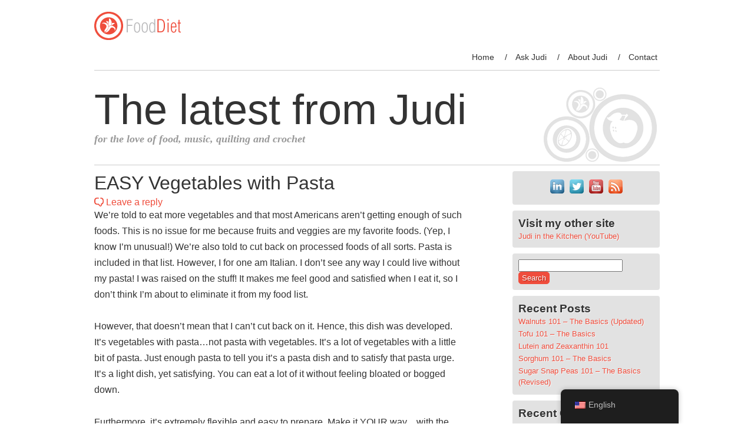

--- FILE ---
content_type: text/html; charset=UTF-8
request_url: https://www.judiklee.com/2014/11/12/easy-vegetables-with-pasta/
body_size: 10882
content:
<!DOCTYPE html>
<!--[if IE 7]>
<html class="ie ie7" lang="en-US">
<![endif]-->
<!--[if IE 8]>
<html class="ie ie8" lang="en-US">
<![endif]-->
<!--[if !(IE 7) | !(IE 8)  ]><!-->
<html lang="en-US">
<!--<![endif]-->
<head>
<meta charset="UTF-8" />
<meta name="viewport" content="width=device-width" />
<title>EASY Vegetables with Pasta | </title>
<link rel="profile" href="https://gmpg.org/xfn/11" />
<link rel="pingback" href="https://www.judiklee.com/xmlrpc.php" />

<!--[if lt IE 9]>
<script src="https://www.judiklee.com/wp-content/themes/food-and-diet/js/html5.js" type="text/javascript"></script>
<![endif]-->
<meta name='robots' content='max-image-preview:large' />
<link rel='dns-prefetch' href='//www.googletagmanager.com' />
<link rel="alternate" type="application/rss+xml" title="The latest from Judi &raquo; Feed" href="https://www.judiklee.com/feed/" />
<link rel="alternate" type="application/rss+xml" title="The latest from Judi &raquo; Comments Feed" href="https://www.judiklee.com/comments/feed/" />
<link rel="alternate" type="application/rss+xml" title="The latest from Judi &raquo; EASY Vegetables with Pasta Comments Feed" href="https://www.judiklee.com/2014/11/12/easy-vegetables-with-pasta/feed/" />
<link rel="alternate" title="oEmbed (JSON)" type="application/json+oembed" href="https://www.judiklee.com/wp-json/oembed/1.0/embed?url=https%3A%2F%2Fwww.judiklee.com%2F2014%2F11%2F12%2Feasy-vegetables-with-pasta%2F" />
<link rel="alternate" title="oEmbed (XML)" type="text/xml+oembed" href="https://www.judiklee.com/wp-json/oembed/1.0/embed?url=https%3A%2F%2Fwww.judiklee.com%2F2014%2F11%2F12%2Feasy-vegetables-with-pasta%2F&#038;format=xml" />
<!-- www.judiklee.com is managing ads with Advanced Ads 2.0.15 – https://wpadvancedads.com/ --><script id="judik-ready">
			window.advanced_ads_ready=function(e,a){a=a||"complete";var d=function(e){return"interactive"===a?"loading"!==e:"complete"===e};d(document.readyState)?e():document.addEventListener("readystatechange",(function(a){d(a.target.readyState)&&e()}),{once:"interactive"===a})},window.advanced_ads_ready_queue=window.advanced_ads_ready_queue||[];		</script>
		<style id='wp-img-auto-sizes-contain-inline-css' type='text/css'>
img:is([sizes=auto i],[sizes^="auto," i]){contain-intrinsic-size:3000px 1500px}
/*# sourceURL=wp-img-auto-sizes-contain-inline-css */
</style>
<style id='wp-emoji-styles-inline-css' type='text/css'>

	img.wp-smiley, img.emoji {
		display: inline !important;
		border: none !important;
		box-shadow: none !important;
		height: 1em !important;
		width: 1em !important;
		margin: 0 0.07em !important;
		vertical-align: -0.1em !important;
		background: none !important;
		padding: 0 !important;
	}
/*# sourceURL=wp-emoji-styles-inline-css */
</style>
<link rel='stylesheet' id='contact-form-7-css' href='https://www.judiklee.com/wp-content/plugins/contact-form-7/includes/css/styles.css?ver=6.1.4' type='text/css' media='all' />
<link rel='stylesheet' id='acx_fsmi_styles-css' href='https://www.judiklee.com/wp-content/plugins/floating-social-media-icon/css/style.css?v=4.3.5&#038;ver=6.9' type='text/css' media='all' />
<link rel='stylesheet' id='trp-floater-language-switcher-style-css' href='https://www.judiklee.com/wp-content/plugins/translatepress-multilingual/assets/css/trp-floater-language-switcher.css?ver=3.0.5' type='text/css' media='all' />
<link rel='stylesheet' id='trp-language-switcher-style-css' href='https://www.judiklee.com/wp-content/plugins/translatepress-multilingual/assets/css/trp-language-switcher.css?ver=3.0.5' type='text/css' media='all' />
<link rel='stylesheet' id='food-diet-style-css' href='https://www.judiklee.com/wp-content/themes/food-and-diet/style.css?ver=6.9' type='text/css' media='all' />
<link rel='stylesheet' id='food-diet-animate-style-css' href='https://www.judiklee.com/wp-content/themes/food-and-diet/css/animate.css?ver=6.9' type='text/css' media='all' />
<script type="text/javascript" src="https://www.judiklee.com/wp-includes/js/jquery/jquery.min.js?ver=3.7.1" id="jquery-core-js"></script>
<script type="text/javascript" src="https://www.judiklee.com/wp-includes/js/jquery/jquery-migrate.min.js?ver=3.4.1" id="jquery-migrate-js"></script>
<script type="text/javascript" src="https://www.judiklee.com/wp-content/themes/food-and-diet/js/jquery.lettering-0.6.1.min.js?ver=6.9" id="food-diet-lettering-script-js"></script>
<script type="text/javascript" src="https://www.judiklee.com/wp-content/themes/food-and-diet/js/jquery.textillate.js?ver=6.9" id="food-diet-textillate-script-js"></script>
<script type="text/javascript" src="https://www.judiklee.com/wp-content/plugins/google-analyticator/external-tracking.min.js?ver=6.5.7" id="ga-external-tracking-js"></script>
<link rel="https://api.w.org/" href="https://www.judiklee.com/wp-json/" /><link rel="alternate" title="JSON" type="application/json" href="https://www.judiklee.com/wp-json/wp/v2/posts/341" /><link rel="EditURI" type="application/rsd+xml" title="RSD" href="https://www.judiklee.com/xmlrpc.php?rsd" />
<meta name="generator" content="WordPress 6.9" />
<link rel="canonical" href="https://www.judiklee.com/2014/11/12/easy-vegetables-with-pasta/" />
<link rel='shortlink' href='https://www.judiklee.com/?p=341' />



<!-- Starting Styles For Social Media Icon From Acurax International www.acurax.com -->
<style type='text/css'>
#divBottomRight img 
{
width: 32px; 
}
#divBottomRight 
{
min-width:0px; 
position: static; 
}
</style>
<!-- Ending Styles For Social Media Icon From Acurax International www.acurax.com -->



<meta name="generator" content="Site Kit by Google 1.167.0" /><script async src="https://www.googletagmanager.com/gtag/js?id=" type="text/javascript"></script><script type="text/javascript">window.dataLayer = window.dataLayer || [];function gtag(){dataLayer.push(arguments);}gtag('js', new Date());gtag('config', '');</script><link rel="alternate" hreflang="en-US" href="https://www.judiklee.com/2014/11/12/easy-vegetables-with-pasta/"/>
<link rel="alternate" hreflang="en" href="https://www.judiklee.com/2014/11/12/easy-vegetables-with-pasta/"/>
<style type="text/css">.recentcomments a{display:inline !important;padding:0 !important;margin:0 !important;}</style><script  async src="https://pagead2.googlesyndication.com/pagead/js/adsbygoogle.js?client=ca-pub-6392994873722313" crossorigin="anonymous"></script><!-- Google Analytics Tracking by Google Analyticator 6.5.7 -->
<script type="text/javascript">window.google_analytics_uacct = "pub-6392994873722313";</script>
<script type="text/javascript">
    var analyticsFileTypes = [];
    var analyticsSnippet = 'disabled';
    var analyticsEventTracking = 'enabled';
</script>
<script type="text/javascript">
	(function(i,s,o,g,r,a,m){i['GoogleAnalyticsObject']=r;i[r]=i[r]||function(){
	(i[r].q=i[r].q||[]).push(arguments)},i[r].l=1*new Date();a=s.createElement(o),
	m=s.getElementsByTagName(o)[0];a.async=1;a.src=g;m.parentNode.insertBefore(a,m)
	})(window,document,'script','//www.google-analytics.com/analytics.js','ga');
	ga('create', 'UA-48079240-1', 'auto');
 
	ga('send', 'pageview');
</script>
</head>

<body class="wp-singular post-template-default single single-post postid-341 single-format-standard wp-theme-food-and-diet translatepress-en_US aa-prefix-judik-">
<div id="page" class="hfeed site">
	<header id="masthead" class="site-header" role="banner">
        <img src="https://www.judiklee.com/wp-content/themes/food-and-diet/images/logo.png" alt="The latest from Judi" class="logo" />        <nav id="site-navigation" class="main-navigation" role="navigation">
			<h3 class="menu-toggle">Menu</h3>
			<a class="assistive-text" href="#content" title="Skip to content">Skip to content</a>
			<div class="menu-sitemenu-container"><ul id="menu-sitemenu" class="nav-menu"><li id="menu-item-22" class="menu-item menu-item-type-custom menu-item-object-custom menu-item-home menu-item-22"><a href="http://www.judiklee.com/">Home</a></li>
<li id="menu-item-24" class="menu-item menu-item-type-post_type menu-item-object-page menu-item-24"><a href="https://www.judiklee.com/ask/">Ask Judi</a></li>
<li id="menu-item-23" class="menu-item menu-item-type-post_type menu-item-object-page menu-item-23"><a href="https://www.judiklee.com/about/">About Judi</a></li>
<li id="menu-item-25" class="menu-item menu-item-type-post_type menu-item-object-page menu-item-25"><a href="https://www.judiklee.com/contact/">Contact</a></li>
</ul></div>		</nav><!-- #site-navigation -->
            
		<hgroup class="clear"  >
            <a href="https://www.judiklee.com/" title="The latest from Judi" rel="home"><h1 class="site-title" style="visibility: hidden;" >The latest from Judi</h1></a>
			<h2 class="site-description" style="visibility: hidden;" >for the love of food, music, quilting and crochet</h2>
        </hgroup>
        
        <div class="clear"></div>
    </header><!-- #masthead -->

	<div id="main" class="wrapper">
	<div id="primary" class="site-content">
		<div id="content" role="main">

			
				    <article id="post-341" class="post-341 post type-post status-publish format-standard hentry category-food category-meatless-main-dishes tag-easy-pasta-recipes tag-easy-vegetable-recipes tag-easy-vegetables-with-pasta tag-meatless-pasta-dishes tag-pasta-main-dishes">
				<header class="entry-header">
									<h1 class="entry-title">EASY Vegetables with Pasta</h1>
										<div class="comments-link">
					<a href="https://www.judiklee.com/2014/11/12/easy-vegetables-with-pasta/#respond"><span class="leave-reply">Leave a reply</span></a>				</div><!-- .comments-link -->
					</header><!-- .entry-header -->

				<div class="entry-content">
			<p>We&#8217;re told to eat more vegetables and that most Americans aren&#8217;t getting enough of such foods. This is no issue for me because fruits and veggies are my favorite foods. (Yep, I know I&#8217;m unusual!) We&#8217;re also told to cut back on processed foods of all sorts. Pasta is included in that list. However, I for one am Italian. I don&#8217;t see any way I could live without my pasta! I was raised on the stuff! It makes me feel good and satisfied when I eat it, so I don&#8217;t think I&#8217;m about to eliminate it from my food list.</p>
<p>However, that doesn&#8217;t mean that I can&#8217;t cut back on it. Hence, this dish was developed. It&#8217;s vegetables with pasta&#8230;not pasta with vegetables. It&#8217;s a lot of vegetables with a little bit of pasta. Just enough pasta to tell you it&#8217;s a pasta dish and to satisfy that pasta urge. It&#8217;s a light dish, yet satisfying. You can eat a lot of it without feeling bloated or bogged down.</p>
<p>Furthermore, it&#8217;s extremely flexible and easy to prepare. Make it YOUR way&#8230;with the array of vegetables that you want and have on hand. The key to the dish is the herb combination, lending a yummy flavor to no matter what veggies are included.</p>
<p>Use about half the pasta you normally would per person and double up on the amount of vegetables you&#8217;d normally fix per person. The recipe/video below are geared for an individual serving. Increase the amounts accordingly per your taste and vegetable preference.</p>
<p><span style="color: #800000;"><strong>Vegetables with Pasta</strong></span><br />
<em>Makes 1 Serving (Increase as needed)</em></p>
<p>1 oz dry pasta of choice<br />
Extra virgin olive oil<br />
1 large clove garlic, chopped<br />
1/4 cup chopped onion<br />
1/4 tsp dried basil<br />
1/4 tsp dried oregano<br />
1/2 to 3/4 tsp dried parsley flakes<br />
Salt and pepper to taste<br />
Small pinch of dried red pepper flakes, optional<br />
1-1/2 to 2 cups vegetables of choice<br />
<em><br />
Vegetable Combo Suggestion:</em><br />
Large handful of fresh spinach leaves<br />
1/2 Roma tomato, chopped<br />
1 to 1-1/4 cup frozen California blend of vegetables (not thawed)<br />
1/2 cup red kidney beans, optional<br />
Parmesan and or shredded Mozzarella cheese</p>
<p>Gather vegetables of choice and herbs. Put water on for pasta. When water boils, add pasta and cook according to directions.</p>
<p>As pasta is cooking, heat a large skillet over medium heat. Add about 2 Tbsp extra virgin olive oil and allow it to heat briefly. Add garlic and onion and allow them to saute for about 1 minute. Add remaining ingredients except cheese. Stir to combine.</p>
<p>Cover vegetables and allow them to cook for 3 to 5 minutes over medium heat until slightly tender. Stir occasionally while cooking. If they start getting too dry, add a little of the boiling pasta water (a couple tablespoons at a time) to keep them moist. Reduce heat to low to keep them warm until the pasta is finished.</p>
<p>Drain cooked pasta and top with vegetable mixture. Add more olive oil if desired for moisture. Toss pasta with vegetables. Top with grated Parmesan and/or shredded Mozzarella cheese.</p>
<p>Note: This dish would also be good served with chicken or meatballs. They may be cooked in the skillet before the garlic and onion are added.</p>
<p>Enjoy!<br />
Judi</p>
<p><iframe title="EASY Vegetables with Pasta" width="625" height="352" src="https://www.youtube.com/embed/pBGYnQnPWbo?feature=oembed" frameborder="0" allow="accelerometer; autoplay; clipboard-write; encrypted-media; gyroscope; picture-in-picture; web-share" referrerpolicy="strict-origin-when-cross-origin" allowfullscreen></iframe></p>
			            <div style="clear:both;"></div>
		</div><!-- .entry-content -->
		
		<footer class="entry-meta">
            This entry was posted in <a href="https://www.judiklee.com/category/food/" rel="category tag">Food</a>, <a href="https://www.judiklee.com/category/meatless-main-dishes/" rel="category tag">Meatless Main Dishes</a> and tagged <a href="https://www.judiklee.com/tag/easy-pasta-recipes/" rel="tag">easy pasta recipes</a>, <a href="https://www.judiklee.com/tag/easy-vegetable-recipes/" rel="tag">easy vegetable recipes</a>, <a href="https://www.judiklee.com/tag/easy-vegetables-with-pasta/" rel="tag">easy vegetables with pasta</a>, <a href="https://www.judiklee.com/tag/meatless-pasta-dishes/" rel="tag">meatless pasta dishes</a>, <a href="https://www.judiklee.com/tag/pasta-main-dishes/" rel="tag">pasta main dishes</a> on <a href="https://www.judiklee.com/2014/11/12/easy-vegetables-with-pasta/" title="3:24 pm" rel="bookmark"><time class="entry-date" datetime="2014-11-12T15:24:25-06:00">November 12, 2014</time></a><span class="by-author"> by <span class="author vcard"><a class="url fn n" href="https://www.judiklee.com/author/admin/" title="View all posts by Judi" rel="author">Judi</a></span></span>.                                </footer><!-- .entry-meta -->
	</article><!-- #post -->
				<nav class="nav-single">
					<h3 class="assistive-text">Post navigation</h3>
					<span class="nav-previous"><a href="https://www.judiklee.com/2014/11/12/thanksgiving-harvest-table-runners/" rel="prev"><span class="meta-nav">&lsaquo;</span> Thanksgiving Harvest Table Runners</a></span>
					<span class="nav-next"><a href="https://www.judiklee.com/2014/11/18/baking-cooking-food-cleaning-questions-answered/" rel="next">Baking, Cooking, Food, Cleaning Questions Answered <span class="meta-nav">&rsaquo;</span></a></span>
				</nav><!-- .nav-single -->

				<div class="clear"></div>

<div id="comments" class="comments-area">
				<div id="respond" class="comment-respond">
		<h3 id="reply-title" class="comment-reply-title">Leave a Reply <small><a rel="nofollow" id="cancel-comment-reply-link" href="/2014/11/12/easy-vegetables-with-pasta/#respond" style="display:none;">Cancel reply</a></small></h3><form action="https://www.judiklee.com/wp-comments-post.php" method="post" id="commentform" class="comment-form"><p class="comment-notes"><span id="email-notes">Your email address will not be published.</span> <span class="required-field-message">Required fields are marked <span class="required">*</span></span></p><p class="comment-form-comment"><label for="comment">Comment <span class="required">*</span></label> <textarea id="comment" name="comment" cols="45" rows="8" maxlength="65525" required="required"></textarea></p><p class="comment-form-author"><label for="author">Name <span class="required">*</span></label> <input id="author" name="author" type="text" value="" size="30" maxlength="245" autocomplete="name" required="required" /></p>
<p class="comment-form-email"><label for="email">Email <span class="required">*</span></label> <input id="email" name="email" type="text" value="" size="30" maxlength="100" aria-describedby="email-notes" autocomplete="email" required="required" /></p>
<p class="comment-form-url"><label for="url">Website</label> <input id="url" name="url" type="text" value="" size="30" maxlength="200" autocomplete="url" /></p>
<p class="form-submit"><input name="submit" type="submit" id="submit" class="submit" value="Post Comment" /> <input type='hidden' name='comment_post_ID' value='341' id='comment_post_ID' />
<input type='hidden' name='comment_parent' id='comment_parent' value='0' />
</p><p style="display: none;"><input type="hidden" id="akismet_comment_nonce" name="akismet_comment_nonce" value="51fa71f510" /></p><p style="display: none !important;" class="akismet-fields-container" data-prefix="ak_"><label>&#916;<textarea name="ak_hp_textarea" cols="45" rows="8" maxlength="100"></textarea></label><input type="hidden" id="ak_js_1" name="ak_js" value="195"/><script>document.getElementById( "ak_js_1" ).setAttribute( "value", ( new Date() ).getTime() );</script></p></form>	</div><!-- #respond -->
	</div><!-- #comments .comments-area -->
			
		</div><!-- #content -->
	</div><!-- #primary -->


			<div id="secondary" class="widget-area" role="complementary">
			<aside id="acx-social-icons-widget-2" class="widget acx-fsmi-social-icons-desc"><style>
.widget-acx-social-icons-widget-2-widget img 
{
width:32px; 
 } 
</style><div id='acurax_si_simple' class='acx_fsmi_float_fix widget-acx-social-icons-widget-2-widget' style='text-align:center;'><a href='http://www.linkedin.com/profile/view?id=317520218&locale=en_US&trk=tyah&trkInfo=tas%3Ajudi%20klee%2Cidx%3A1-1-1' target='_blank'  title='Visit Us On Linkedin'><img src='https://www.judiklee.com/wp-content/plugins/floating-social-media-icon/images/themes/1/linkedin.png' style='border:0px;' alt='Visit Us On Linkedin' height='32px' width='32px' /></a><a href='http://www.twitter.com/juliaklee1002' target='_blank'   title='Visit Us On Twitter'><img src='https://www.judiklee.com/wp-content/plugins/floating-social-media-icon/images/themes/1/twitter.png' style='border:0px;' alt='Visit Us On Twitter' height='32px' width='32px' /></a><a href='http://www.youtube.com/channel/UC88qcgpDUQGZEf9xBLplAyg' target='_blank'  title='Visit Us On Youtube'><img src='https://www.judiklee.com/wp-content/plugins/floating-social-media-icon/images/themes/1/youtube.png' style='border:0px;' alt='Visit Us On Youtube' height='32px' width='32px' /></a><a href='http://judiklee.com/feed' target='_blank'  title='Check Our Feed'><img src='https://www.judiklee.com/wp-content/plugins/floating-social-media-icon/images/themes/1/feed.png' style='border:0px;' alt='Check Our Feed' height='32px' width='32px' /></a></div></aside><aside id="text-3" class="widget widget_text"><h3 class="widget-title">Visit my other site</h3>			<div class="textwidget"><a href="https://www.youtube.com/user/JudiInTheKitchen"
target="_blank">Judi in the Kitchen (YouTube)</a><br/></a>
</div>
		</aside><aside id="search-2" class="widget widget_search"><form role="search" method="get" id="searchform" class="searchform" action="https://www.judiklee.com/">
				<div>
					<label class="screen-reader-text" for="s">Search for:</label>
					<input type="text" value="" name="s" id="s" />
					<input type="submit" id="searchsubmit" value="Search" />
				</div>
			</form></aside>
		<aside id="recent-posts-2" class="widget widget_recent_entries">
		<h3 class="widget-title">Recent Posts</h3>
		<ul>
											<li>
					<a href="https://www.judiklee.com/2026/01/17/walnuts-101-the-basics-updated/">Walnuts 101 &#8211; The Basics (Updated)</a>
									</li>
											<li>
					<a href="https://www.judiklee.com/2025/10/25/tofu-101-the-basics/">Tofu 101 &#8211; The Basics</a>
									</li>
											<li>
					<a href="https://www.judiklee.com/2025/09/20/lutein-and-zeaxanthin-101/">Lutein and Zeaxanthin 101</a>
									</li>
											<li>
					<a href="https://www.judiklee.com/2025/07/26/sorghum-101-the-basics/">Sorghum 101 &#8211; The Basics</a>
									</li>
											<li>
					<a href="https://www.judiklee.com/2025/06/07/sugar-snap-peas-101-the-basics-revised/">Sugar Snap Peas 101 &#8211; The Basics (Revised)</a>
									</li>
					</ul>

		</aside><aside id="recent-comments-2" class="widget widget_recent_comments"><h3 class="widget-title">Recent Comments</h3><ul id="recentcomments"><li class="recentcomments"><span class="comment-author-link">Judi</span> on <a href="https://www.judiklee.com/2019/11/01/how-to-reduce-the-sweetness-in-a-food/comment-page-1/#comment-28692">How to Reduce the Sweetness in a Food</a></li><li class="recentcomments"><span class="comment-author-link">Judi</span> on <a href="https://www.judiklee.com/2024/08/24/mangoes-101-the-basics-revised/comment-page-1/#comment-28691">Mangoes 101 &#8211; The Basics (REVISED)</a></li><li class="recentcomments"><span class="comment-author-link">Judi</span> on <a href="https://www.judiklee.com/2014/12/11/make-dinner-rolls-a-recipe-from-my-bakery/comment-page-1/#comment-28690">Dinner Rolls (a recipe from my bakery)</a></li><li class="recentcomments"><span class="comment-author-link">SD</span> on <a href="https://www.judiklee.com/2014/12/11/make-dinner-rolls-a-recipe-from-my-bakery/comment-page-1/#comment-28368">Dinner Rolls (a recipe from my bakery)</a></li><li class="recentcomments"><span class="comment-author-link">John Doe</span> on <a href="https://www.judiklee.com/2024/08/24/mangoes-101-the-basics-revised/comment-page-1/#comment-28283">Mangoes 101 &#8211; The Basics (REVISED)</a></li></ul></aside><aside id="archives-2" class="widget widget_archive"><h3 class="widget-title">Archives</h3>		<label class="screen-reader-text" for="archives-dropdown-2">Archives</label>
		<select id="archives-dropdown-2" name="archive-dropdown">
			
			<option value="">Select Month</option>
				<option value='https://www.judiklee.com/2026/01/'> January 2026 </option>
	<option value='https://www.judiklee.com/2025/10/'> October 2025 </option>
	<option value='https://www.judiklee.com/2025/09/'> September 2025 </option>
	<option value='https://www.judiklee.com/2025/07/'> July 2025 </option>
	<option value='https://www.judiklee.com/2025/06/'> June 2025 </option>
	<option value='https://www.judiklee.com/2025/02/'> February 2025 </option>
	<option value='https://www.judiklee.com/2024/12/'> December 2024 </option>
	<option value='https://www.judiklee.com/2024/11/'> November 2024 </option>
	<option value='https://www.judiklee.com/2024/10/'> October 2024 </option>
	<option value='https://www.judiklee.com/2024/08/'> August 2024 </option>
	<option value='https://www.judiklee.com/2024/07/'> July 2024 </option>
	<option value='https://www.judiklee.com/2024/06/'> June 2024 </option>
	<option value='https://www.judiklee.com/2024/04/'> April 2024 </option>
	<option value='https://www.judiklee.com/2023/10/'> October 2023 </option>
	<option value='https://www.judiklee.com/2023/09/'> September 2023 </option>
	<option value='https://www.judiklee.com/2023/08/'> August 2023 </option>
	<option value='https://www.judiklee.com/2023/06/'> June 2023 </option>
	<option value='https://www.judiklee.com/2023/05/'> May 2023 </option>
	<option value='https://www.judiklee.com/2023/04/'> April 2023 </option>
	<option value='https://www.judiklee.com/2023/03/'> March 2023 </option>
	<option value='https://www.judiklee.com/2023/02/'> February 2023 </option>
	<option value='https://www.judiklee.com/2023/01/'> January 2023 </option>
	<option value='https://www.judiklee.com/2022/11/'> November 2022 </option>
	<option value='https://www.judiklee.com/2022/10/'> October 2022 </option>
	<option value='https://www.judiklee.com/2022/09/'> September 2022 </option>
	<option value='https://www.judiklee.com/2022/08/'> August 2022 </option>
	<option value='https://www.judiklee.com/2022/07/'> July 2022 </option>
	<option value='https://www.judiklee.com/2022/05/'> May 2022 </option>
	<option value='https://www.judiklee.com/2022/04/'> April 2022 </option>
	<option value='https://www.judiklee.com/2022/03/'> March 2022 </option>
	<option value='https://www.judiklee.com/2022/02/'> February 2022 </option>
	<option value='https://www.judiklee.com/2022/01/'> January 2022 </option>
	<option value='https://www.judiklee.com/2021/12/'> December 2021 </option>
	<option value='https://www.judiklee.com/2021/11/'> November 2021 </option>
	<option value='https://www.judiklee.com/2021/10/'> October 2021 </option>
	<option value='https://www.judiklee.com/2021/09/'> September 2021 </option>
	<option value='https://www.judiklee.com/2021/08/'> August 2021 </option>
	<option value='https://www.judiklee.com/2021/07/'> July 2021 </option>
	<option value='https://www.judiklee.com/2021/06/'> June 2021 </option>
	<option value='https://www.judiklee.com/2021/05/'> May 2021 </option>
	<option value='https://www.judiklee.com/2021/04/'> April 2021 </option>
	<option value='https://www.judiklee.com/2021/03/'> March 2021 </option>
	<option value='https://www.judiklee.com/2021/02/'> February 2021 </option>
	<option value='https://www.judiklee.com/2021/01/'> January 2021 </option>
	<option value='https://www.judiklee.com/2020/12/'> December 2020 </option>
	<option value='https://www.judiklee.com/2020/11/'> November 2020 </option>
	<option value='https://www.judiklee.com/2020/10/'> October 2020 </option>
	<option value='https://www.judiklee.com/2020/09/'> September 2020 </option>
	<option value='https://www.judiklee.com/2020/08/'> August 2020 </option>
	<option value='https://www.judiklee.com/2020/07/'> July 2020 </option>
	<option value='https://www.judiklee.com/2020/06/'> June 2020 </option>
	<option value='https://www.judiklee.com/2020/05/'> May 2020 </option>
	<option value='https://www.judiklee.com/2020/04/'> April 2020 </option>
	<option value='https://www.judiklee.com/2020/03/'> March 2020 </option>
	<option value='https://www.judiklee.com/2020/02/'> February 2020 </option>
	<option value='https://www.judiklee.com/2020/01/'> January 2020 </option>
	<option value='https://www.judiklee.com/2019/12/'> December 2019 </option>
	<option value='https://www.judiklee.com/2019/11/'> November 2019 </option>
	<option value='https://www.judiklee.com/2019/10/'> October 2019 </option>
	<option value='https://www.judiklee.com/2019/09/'> September 2019 </option>
	<option value='https://www.judiklee.com/2019/08/'> August 2019 </option>
	<option value='https://www.judiklee.com/2019/07/'> July 2019 </option>
	<option value='https://www.judiklee.com/2019/06/'> June 2019 </option>
	<option value='https://www.judiklee.com/2019/05/'> May 2019 </option>
	<option value='https://www.judiklee.com/2019/04/'> April 2019 </option>
	<option value='https://www.judiklee.com/2019/03/'> March 2019 </option>
	<option value='https://www.judiklee.com/2019/02/'> February 2019 </option>
	<option value='https://www.judiklee.com/2019/01/'> January 2019 </option>
	<option value='https://www.judiklee.com/2018/12/'> December 2018 </option>
	<option value='https://www.judiklee.com/2018/11/'> November 2018 </option>
	<option value='https://www.judiklee.com/2018/10/'> October 2018 </option>
	<option value='https://www.judiklee.com/2018/09/'> September 2018 </option>
	<option value='https://www.judiklee.com/2017/03/'> March 2017 </option>
	<option value='https://www.judiklee.com/2016/12/'> December 2016 </option>
	<option value='https://www.judiklee.com/2016/10/'> October 2016 </option>
	<option value='https://www.judiklee.com/2016/05/'> May 2016 </option>
	<option value='https://www.judiklee.com/2016/02/'> February 2016 </option>
	<option value='https://www.judiklee.com/2016/01/'> January 2016 </option>
	<option value='https://www.judiklee.com/2015/11/'> November 2015 </option>
	<option value='https://www.judiklee.com/2015/10/'> October 2015 </option>
	<option value='https://www.judiklee.com/2015/09/'> September 2015 </option>
	<option value='https://www.judiklee.com/2015/08/'> August 2015 </option>
	<option value='https://www.judiklee.com/2015/04/'> April 2015 </option>
	<option value='https://www.judiklee.com/2015/03/'> March 2015 </option>
	<option value='https://www.judiklee.com/2015/02/'> February 2015 </option>
	<option value='https://www.judiklee.com/2014/12/'> December 2014 </option>
	<option value='https://www.judiklee.com/2014/11/'> November 2014 </option>
	<option value='https://www.judiklee.com/2014/10/'> October 2014 </option>
	<option value='https://www.judiklee.com/2014/09/'> September 2014 </option>
	<option value='https://www.judiklee.com/2014/07/'> July 2014 </option>
	<option value='https://www.judiklee.com/2014/04/'> April 2014 </option>
	<option value='https://www.judiklee.com/2014/03/'> March 2014 </option>
	<option value='https://www.judiklee.com/2014/02/'> February 2014 </option>

		</select>

			<script type="text/javascript">
/* <![CDATA[ */

( ( dropdownId ) => {
	const dropdown = document.getElementById( dropdownId );
	function onSelectChange() {
		setTimeout( () => {
			if ( 'escape' === dropdown.dataset.lastkey ) {
				return;
			}
			if ( dropdown.value ) {
				document.location.href = dropdown.value;
			}
		}, 250 );
	}
	function onKeyUp( event ) {
		if ( 'Escape' === event.key ) {
			dropdown.dataset.lastkey = 'escape';
		} else {
			delete dropdown.dataset.lastkey;
		}
	}
	function onClick() {
		delete dropdown.dataset.lastkey;
	}
	dropdown.addEventListener( 'keyup', onKeyUp );
	dropdown.addEventListener( 'click', onClick );
	dropdown.addEventListener( 'change', onSelectChange );
})( "archives-dropdown-2" );

//# sourceURL=WP_Widget_Archives%3A%3Awidget
/* ]]> */
</script>
</aside><aside id="categories-2" class="widget widget_categories"><h3 class="widget-title">Categories</h3><form action="https://www.judiklee.com" method="get"><label class="screen-reader-text" for="cat">Categories</label><select  name='cat' id='cat' class='postform'>
	<option value='-1'>Select Category</option>
	<option class="level-0" value="324">Cookies</option>
	<option class="level-0" value="463">crafts</option>
	<option class="level-0" value="237">Crochet</option>
	<option class="level-0" value="542">Fermented Foods</option>
	<option class="level-0" value="2">Food</option>
	<option class="level-0" value="4632">Fruit</option>
	<option class="level-0" value="437">Gluten Free</option>
	<option class="level-0" value="88">Gluten Free Baking</option>
	<option class="level-0" value="161">Meatless Main Dishes</option>
	<option class="level-0" value="5">Misc</option>
	<option class="level-0" value="197">Money Saving Tips</option>
	<option class="level-0" value="4">Music</option>
	<option class="level-0" value="71">Nutrition</option>
	<option class="level-0" value="3">Quilting</option>
	<option class="level-0" value="133">Rosacea relief</option>
	<option class="level-0" value="60">Salads</option>
	<option class="level-0" value="52">Smoothies</option>
	<option class="level-0" value="1">Uncategorized</option>
	<option class="level-0" value="4634">Vegetables</option>
	<option class="level-0" value="152">Yeast Breads</option>
</select>
</form><script type="text/javascript">
/* <![CDATA[ */

( ( dropdownId ) => {
	const dropdown = document.getElementById( dropdownId );
	function onSelectChange() {
		setTimeout( () => {
			if ( 'escape' === dropdown.dataset.lastkey ) {
				return;
			}
			if ( dropdown.value && parseInt( dropdown.value ) > 0 && dropdown instanceof HTMLSelectElement ) {
				dropdown.parentElement.submit();
			}
		}, 250 );
	}
	function onKeyUp( event ) {
		if ( 'Escape' === event.key ) {
			dropdown.dataset.lastkey = 'escape';
		} else {
			delete dropdown.dataset.lastkey;
		}
	}
	function onClick() {
		delete dropdown.dataset.lastkey;
	}
	dropdown.addEventListener( 'keyup', onKeyUp );
	dropdown.addEventListener( 'click', onClick );
	dropdown.addEventListener( 'change', onSelectChange );
})( "cat" );

//# sourceURL=WP_Widget_Categories%3A%3Awidget
/* ]]> */
</script>
</aside><aside id="custom_html-2" class="widget_text widget widget_custom_html"><div class="textwidget custom-html-widget"><script data-ad-client="ca-pub-6392994873722313" async src="https://pagead2.googlesyndication.com/pagead/js/adsbygoogle.js"></script>

</div></aside><aside id="custom_html-3" class="widget_text widget widget_custom_html"><div class="textwidget custom-html-widget"><script async src="//pagead2.googlesyndication.com/pagead/js/adsbygoogle.js"></script>
<!-- blog_R_side -->
<ins class="adsbygoogle"
     style="display:inline-block;width:160px;height:600px"
     data-ad-client="ca-pub-6392994873722313"
     data-ad-slot="1412551780"></ins>
<script>
(adsbygoogle = window.adsbygoogle || []).push({});
</script>

</div></aside><aside id="custom_html-4" class="widget_text widget widget_custom_html"><div class="textwidget custom-html-widget"><script async src="//pagead2.googlesyndication.com/pagead/js/adsbygoogle.js"></script>
<!-- blog_R_side_second -->
<ins class="adsbygoogle"
     style="display:inline-block;width:160px;height:600px"
     data-ad-client="ca-pub-6392994873722313"
     data-ad-slot="3936882588"></ins>
<script>
(adsbygoogle = window.adsbygoogle || []).push({});
</script>


</div></aside><aside id="custom_html-5" class="widget_text widget widget_custom_html"><div class="textwidget custom-html-widget"><!google.com, pub-6392994873722313, DIRECT, f08c47fec0942fa0></div></aside>		</div><!-- #secondary -->
		</div><!-- #main .wrapper -->
</div><!-- #page -->
<footer id="colophon" role="contentinfo">
    <div class="content">
                <div class="site-info">
                        <a href="http://www.judiklee.com/disclaimer/">@ 2019 JudiKlee.com. All Rights Reserved. Disclaimer.</a>        </div><!-- .site-info -->  
    </div>    
    <div class="clear"></div>
</footer><!-- #colophon -->
<template id="tp-language" data-tp-language="en_US"></template><script type="speculationrules">
{"prefetch":[{"source":"document","where":{"and":[{"href_matches":"/*"},{"not":{"href_matches":["/wp-*.php","/wp-admin/*","/wp-content/uploads/*","/wp-content/*","/wp-content/plugins/*","/wp-content/themes/food-and-diet/*","/*\\?(.+)"]}},{"not":{"selector_matches":"a[rel~=\"nofollow\"]"}},{"not":{"selector_matches":".no-prefetch, .no-prefetch a"}}]},"eagerness":"conservative"}]}
</script>
        <div id="trp-floater-ls" onclick="" data-no-translation class="trp-language-switcher-container trp-floater-ls-names trp-bottom-right trp-color-dark trp-poweredby flags-full-names" >
            <div id="trp-floater-ls-current-language" class="trp-with-flags">

                <a href="#" class="trp-floater-ls-disabled-language trp-ls-disabled-language" onclick="event.preventDefault()">
					<img class="trp-flag-image" src="https://www.judiklee.com/wp-content/plugins/translatepress-multilingual/assets/images/flags/en_US.png" width="18" height="12" alt="en_US" title="English">English				</a>

            </div>
            <div id="trp-floater-ls-language-list" class="trp-with-flags" >

                <div class="trp-language-wrap trp-language-wrap-bottom"><a href="#" class="trp-floater-ls-disabled-language trp-ls-disabled-language" onclick="event.preventDefault()"><img class="trp-flag-image" src="https://www.judiklee.com/wp-content/plugins/translatepress-multilingual/assets/images/flags/en_US.png" width="18" height="12" alt="en_US" title="English">English</a></div><div id="trp-floater-poweredby">Powered by <a href="https://translatepress.com/?utm_source=frontend-ls&utm_medium=client-site&utm_campaign=powered-by-tp" rel="nofollow" target="_blank" title="WordPress Translation Plugin">TranslatePress</a></div>            </div>
        </div>

            <script>
            jQuery( function($){
                $('.site-title').textillate({ in: { effect: 'flipInY' }});
            } );
        </script>            
        <script>
            jQuery( function($){
                $('.site-description').textillate({ initialDelay: 2000, in: { effect: 'bounceInDown', delay: 3, shuffle: true } });
            } );
        </script>           
<script type="text/javascript" src="https://www.judiklee.com/wp-includes/js/dist/hooks.min.js?ver=dd5603f07f9220ed27f1" id="wp-hooks-js"></script>
<script type="text/javascript" src="https://www.judiklee.com/wp-includes/js/dist/i18n.min.js?ver=c26c3dc7bed366793375" id="wp-i18n-js"></script>
<script type="text/javascript" id="wp-i18n-js-after">
/* <![CDATA[ */
wp.i18n.setLocaleData( { 'text direction\u0004ltr': [ 'ltr' ] } );
//# sourceURL=wp-i18n-js-after
/* ]]> */
</script>
<script type="text/javascript" src="https://www.judiklee.com/wp-content/plugins/contact-form-7/includes/swv/js/index.js?ver=6.1.4" id="swv-js"></script>
<script type="text/javascript" id="contact-form-7-js-before">
/* <![CDATA[ */
var wpcf7 = {
    "api": {
        "root": "https:\/\/www.judiklee.com\/wp-json\/",
        "namespace": "contact-form-7\/v1"
    }
};
//# sourceURL=contact-form-7-js-before
/* ]]> */
</script>
<script type="text/javascript" src="https://www.judiklee.com/wp-content/plugins/contact-form-7/includes/js/index.js?ver=6.1.4" id="contact-form-7-js"></script>
<script type="text/javascript" src="https://www.judiklee.com/wp-includes/js/comment-reply.min.js?ver=6.9" id="comment-reply-js" async="async" data-wp-strategy="async" fetchpriority="low"></script>
<script type="text/javascript" src="https://www.judiklee.com/wp-content/themes/food-and-diet/js/fooddiet.js?ver=1.0" id="food-diet-script-js"></script>
<script type="text/javascript" src="https://www.judiklee.com/wp-content/plugins/advanced-ads/admin/assets/js/advertisement.js?ver=2.0.15" id="advanced-ads-find-adblocker-js"></script>
<script defer type="text/javascript" src="https://www.judiklee.com/wp-content/plugins/akismet/_inc/akismet-frontend.js?ver=1765359177" id="akismet-frontend-js"></script>
<script id="wp-emoji-settings" type="application/json">
{"baseUrl":"https://s.w.org/images/core/emoji/17.0.2/72x72/","ext":".png","svgUrl":"https://s.w.org/images/core/emoji/17.0.2/svg/","svgExt":".svg","source":{"concatemoji":"https://www.judiklee.com/wp-includes/js/wp-emoji-release.min.js?ver=6.9"}}
</script>
<script type="module">
/* <![CDATA[ */
/*! This file is auto-generated */
const a=JSON.parse(document.getElementById("wp-emoji-settings").textContent),o=(window._wpemojiSettings=a,"wpEmojiSettingsSupports"),s=["flag","emoji"];function i(e){try{var t={supportTests:e,timestamp:(new Date).valueOf()};sessionStorage.setItem(o,JSON.stringify(t))}catch(e){}}function c(e,t,n){e.clearRect(0,0,e.canvas.width,e.canvas.height),e.fillText(t,0,0);t=new Uint32Array(e.getImageData(0,0,e.canvas.width,e.canvas.height).data);e.clearRect(0,0,e.canvas.width,e.canvas.height),e.fillText(n,0,0);const a=new Uint32Array(e.getImageData(0,0,e.canvas.width,e.canvas.height).data);return t.every((e,t)=>e===a[t])}function p(e,t){e.clearRect(0,0,e.canvas.width,e.canvas.height),e.fillText(t,0,0);var n=e.getImageData(16,16,1,1);for(let e=0;e<n.data.length;e++)if(0!==n.data[e])return!1;return!0}function u(e,t,n,a){switch(t){case"flag":return n(e,"\ud83c\udff3\ufe0f\u200d\u26a7\ufe0f","\ud83c\udff3\ufe0f\u200b\u26a7\ufe0f")?!1:!n(e,"\ud83c\udde8\ud83c\uddf6","\ud83c\udde8\u200b\ud83c\uddf6")&&!n(e,"\ud83c\udff4\udb40\udc67\udb40\udc62\udb40\udc65\udb40\udc6e\udb40\udc67\udb40\udc7f","\ud83c\udff4\u200b\udb40\udc67\u200b\udb40\udc62\u200b\udb40\udc65\u200b\udb40\udc6e\u200b\udb40\udc67\u200b\udb40\udc7f");case"emoji":return!a(e,"\ud83e\u1fac8")}return!1}function f(e,t,n,a){let r;const o=(r="undefined"!=typeof WorkerGlobalScope&&self instanceof WorkerGlobalScope?new OffscreenCanvas(300,150):document.createElement("canvas")).getContext("2d",{willReadFrequently:!0}),s=(o.textBaseline="top",o.font="600 32px Arial",{});return e.forEach(e=>{s[e]=t(o,e,n,a)}),s}function r(e){var t=document.createElement("script");t.src=e,t.defer=!0,document.head.appendChild(t)}a.supports={everything:!0,everythingExceptFlag:!0},new Promise(t=>{let n=function(){try{var e=JSON.parse(sessionStorage.getItem(o));if("object"==typeof e&&"number"==typeof e.timestamp&&(new Date).valueOf()<e.timestamp+604800&&"object"==typeof e.supportTests)return e.supportTests}catch(e){}return null}();if(!n){if("undefined"!=typeof Worker&&"undefined"!=typeof OffscreenCanvas&&"undefined"!=typeof URL&&URL.createObjectURL&&"undefined"!=typeof Blob)try{var e="postMessage("+f.toString()+"("+[JSON.stringify(s),u.toString(),c.toString(),p.toString()].join(",")+"));",a=new Blob([e],{type:"text/javascript"});const r=new Worker(URL.createObjectURL(a),{name:"wpTestEmojiSupports"});return void(r.onmessage=e=>{i(n=e.data),r.terminate(),t(n)})}catch(e){}i(n=f(s,u,c,p))}t(n)}).then(e=>{for(const n in e)a.supports[n]=e[n],a.supports.everything=a.supports.everything&&a.supports[n],"flag"!==n&&(a.supports.everythingExceptFlag=a.supports.everythingExceptFlag&&a.supports[n]);var t;a.supports.everythingExceptFlag=a.supports.everythingExceptFlag&&!a.supports.flag,a.supports.everything||((t=a.source||{}).concatemoji?r(t.concatemoji):t.wpemoji&&t.twemoji&&(r(t.twemoji),r(t.wpemoji)))});
//# sourceURL=https://www.judiklee.com/wp-includes/js/wp-emoji-loader.min.js
/* ]]> */
</script>
<script>!function(){window.advanced_ads_ready_queue=window.advanced_ads_ready_queue||[],advanced_ads_ready_queue.push=window.advanced_ads_ready;for(var d=0,a=advanced_ads_ready_queue.length;d<a;d++)advanced_ads_ready(advanced_ads_ready_queue[d])}();</script></body>
</html>

--- FILE ---
content_type: text/html; charset=utf-8
request_url: https://www.google.com/recaptcha/api2/aframe
body_size: 267
content:
<!DOCTYPE HTML><html><head><meta http-equiv="content-type" content="text/html; charset=UTF-8"></head><body><script nonce="CZ_Z-nTI2ujOvzAgCs3zFg">/** Anti-fraud and anti-abuse applications only. See google.com/recaptcha */ try{var clients={'sodar':'https://pagead2.googlesyndication.com/pagead/sodar?'};window.addEventListener("message",function(a){try{if(a.source===window.parent){var b=JSON.parse(a.data);var c=clients[b['id']];if(c){var d=document.createElement('img');d.src=c+b['params']+'&rc='+(localStorage.getItem("rc::a")?sessionStorage.getItem("rc::b"):"");window.document.body.appendChild(d);sessionStorage.setItem("rc::e",parseInt(sessionStorage.getItem("rc::e")||0)+1);localStorage.setItem("rc::h",'1768807784089');}}}catch(b){}});window.parent.postMessage("_grecaptcha_ready", "*");}catch(b){}</script></body></html>

--- FILE ---
content_type: text/javascript
request_url: https://www.judiklee.com/wp-content/themes/food-and-diet/js/fooddiet.js?ver=1.0
body_size: -95
content:
/**
 * fooddiet.js
 *
 * Handles toggling the navigation menu for small screens.
 */
( function() {
    jQuery(function($){
        $('.menu-toggle').click(function(){
            $('.nav-menu').toggle();
        });
        $('.entry-meta').each(function(){var e = $(this); if(/^\s*$/.test(e.html())) e.hide(); });
    });
} )();